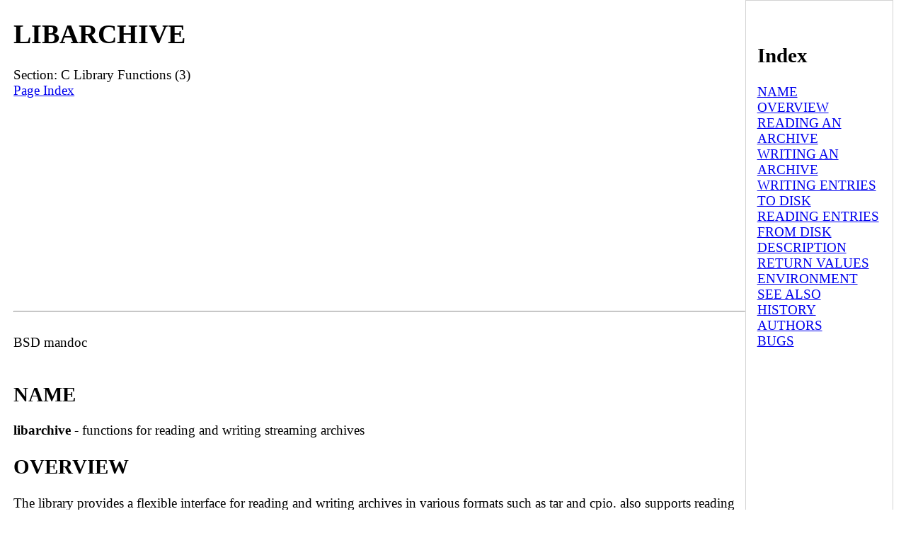

--- FILE ---
content_type: text/html; charset=UTF-8
request_url: https://man.linuxreviews.org/man3/libarchive.3.html
body_size: 3783
content:
<!DOCTYPE html><html lang="en" dir="ltr"><head><TITLE>Manpage of LIBARCHIVE</TITLE>
	<meta name="viewport" content="width=device-width, initial-scale=1">
        <meta charset="utf-8">
	<style type="text/css" title="Default-Style">
                body{
                        font-size: 1.2em;
                        margin: auto;
                        max-width: 1280px;
                        display: flex;
                        flex-wrap: wrap;
                        padding-left: 1em;
                }
                body > pre{
                        max-width:98%;
                        overflow-y: auto;
                        overflow-x: auto;
                }

                #manpage{
                        flex-basis: 82%;
                }

                #index{
                        border:1px solid lightgray;
                        padding:0.8em;
                        flex-basis: 14%;
                }
                #footer{
                        flex-basis: 100%;
                        padding: 10px 10px 10px	10px;
                        font-size:1.3em;
                        border-top:1px solid gray;       
                }
        </style>
        <meta http-equiv="Default-Style" content="Default-Style" />

<script async src="//pagead2.googlesyndication.com/pagead/js/adsbygoogle.js"></script>
<script>
     (adsbygoogle = window.adsbygoogle || []).push({
          google_ad_client: "ca-pub-7707288103057160",
          enable_page_level_ads: true
     });
</script>
</head>
<body>
<div id="manpage">
<H1>LIBARCHIVE</H1>
Section: C Library Functions (3)<BR>
<a href="#index">Page Index</a><HR>
<BR>BSD mandoc<BR>
<A NAME="lbAB">&nbsp;</A>
<H2>NAME</H2>



<B>libarchive</B>

 - functions for reading and writing streaming archives

<A NAME="lbAC">&nbsp;</A>
<H2>OVERVIEW</H2>

The
<B></B>


library provides a flexible interface for reading and writing
archives in various formats such as tar and cpio.
<B></B>


also supports reading and writing archives compressed using
various compression filters such as gzip and bzip2.
The library is inherently stream-oriented; readers serially iterate through
the archive, writers serially add things to the archive.
In particular, note that there is currently no built-in support for
random access nor for in-place modification.
<P>

When reading an archive, the library automatically detects the
format and the compression.
The library currently has read support for:
<UL><P>

<LI>

old-style tar archives,
<LI>

most variants of the POSIX
``ustar''

format,
<LI>

the POSIX
``pax interchange''

format,
<LI>

GNU-format tar archives,
<LI>

most common cpio archive formats,
<LI>

ISO9660 CD images (including RockRidge and Joliet extensions),
<LI>

Zip archives,
<LI>

ar archives (including GNU/SysV and BSD extensions),
<LI>

Microsoft CAB archives,
<LI>

LHA archives,
<LI>

mtree file tree descriptions,
<LI>

RAR archives,
<LI>

XAR archives.
</UL><P>

The library automatically detects archives compressed with
<A HREF="../man1/gzip.1.html">gzip</A>(1),


<A HREF="../man1/bzip2.1.html">bzip2</A>(1),


<A HREF="../man1/xz.1.html">xz</A>(1),


<A HREF="../man1/lzip.1.html">lzip</A>(1),


or
<A HREF="../man1/compress.1.html">compress</A>(1)


and decompresses them transparently.
It can similarly detect and decode archives processed with
<A HREF="../man1/uuencode.1.html">uuencode</A>(1)


or which have an
<A HREF="../man1/rpm.1.html">rpm</A>(1)


header.
<P>

When writing an archive, you can specify the compression
to be used and the format to use.
The library can write
<UL><P>

<LI>

POSIX-standard
``ustar''

archives,
<LI>

POSIX
``pax interchange format''

archives,
<LI>

POSIX octet-oriented cpio archives,
<LI>

Zip archive,
<LI>

two different variants of shar archives,
<LI>

ISO9660 CD images,
<LI>

7-Zip archives,
<LI>

ar archives,
<LI>

mtree file tree descriptions,
<LI>

XAR archives.
</UL><P>

Pax interchange format is an extension of the tar archive format that
eliminates essentially all of the limitations of historic tar formats
in a standard fashion that is supported
by POSIX-compliant
<A HREF="../man1/pax.1.html">pax</A>(1)


implementations on many systems as well as several newer implementations of
<A HREF="../man1/tar.1.html">tar</A>(1).


Note that the default write format will suppress the pax extended
attributes for most entries; explicitly requesting pax format will
enable those attributes for all entries.
<P>

The read and write APIs are accessed through the
Fn archive_read_XXX

functions and the
Fn archive_write_XXX

functions, respectively, and either can be used independently
of the other.
<P>

The rest of this manual page provides an overview of the library
operation.
More detailed information can be found in the individual manual
pages for each API or utility function.

<A NAME="lbAD">&nbsp;</A>
<H2>READING AN ARCHIVE</H2>

See
archive_read3.



<A NAME="lbAE">&nbsp;</A>
<H2>WRITING AN ARCHIVE</H2>

See
archive_write3.



<A NAME="lbAF">&nbsp;</A>
<H2>WRITING ENTRIES TO DISK</H2>

The
archive_write_disk3


API allows you to write
archive_entry3


objects to disk using the same API used by
archive_write3.


The
archive_write_disk3


API is used internally by
Fn archive_read_extract ;

using it directly can provide greater control over how entries
get written to disk.
This API also makes it possible to share code between
archive-to-archive copy and archive-to-disk extraction
operations.
<A NAME="lbAG">&nbsp;</A>
<H2>READING ENTRIES FROM DISK</H2>

The
archive_read_disk3


supports for populating
archive_entry3


objects from information in the filesystem.
This includes the information accessible from the
<A HREF="../man2/stat.2.html">stat</A>(2)


system call as well as ACLs, extended attributes,
and other metadata.
The
archive_read_disk3


API also supports iterating over directory trees,
which allows directories of files to be read using
an API compatible with
the
archive_read3


API.
<A NAME="lbAH">&nbsp;</A>
<H2>DESCRIPTION</H2>

Detailed descriptions of each function are provided by the
corresponding manual pages.
<P>

All of the functions utilize an opaque
<B>struct archive</B>

datatype that provides access to the archive contents.
<P>

The
<B>struct archive_entry</B>

structure contains a complete description of a single archive
entry.
It uses an opaque interface that is fully documented in
archive_entry3.


<P>

Users familiar with historic formats should be aware that the newer
variants have eliminated most restrictions on the length of textual fields.
Clients should not assume that filenames, link names, user names, or
group names are limited in length.
In particular, pax interchange format can easily accommodate pathnames
in arbitrary character sets that exceed
<I>PATH_MAX</I>

 
<A NAME="lbAI">&nbsp;</A>
<H2>RETURN VALUES</H2>

Most functions return
<B>ARCHIVE_OK</B>

(zero) on success, non-zero on error.
The return value indicates the general severity of the error, ranging
from
<B>ARCHIVE_WARN</B>

 
which indicates a minor problem that should probably be reported
to the user, to
<B>ARCHIVE_FATAL</B>

 
which indicates a serious problem that will prevent any further
operations on this archive.
On error, the
Fn archive_errno

function can be used to retrieve a numeric error code (see
<A HREF="../man2/errno.2.html">errno</A>(2)).


The
Fn archive_error_string

returns a textual error message suitable for display.
<P>

Fn archive_read_new

and
Fn archive_write_new

return pointers to an allocated and initialized
<B>struct archive</B>

object.
<P>

Fn archive_read_data

and
Fn archive_write_data

return a count of the number of bytes actually read or written.
A value of zero indicates the end of the data for this entry.
A negative value indicates an error, in which case the
Fn archive_errno

and
Fn archive_error_string

functions can be used to obtain more information.
<A NAME="lbAJ">&nbsp;</A>
<H2>ENVIRONMENT</H2>

There are character set conversions within the
archive_entry3


functions that are impacted by the currently-selected locale.
<A NAME="lbAK">&nbsp;</A>
<H2>SEE ALSO</H2>

<A HREF="../man1/tar.1.html">tar</A>(1),


archive_entry3,


archive_read3,


archive_util3,


archive_write3,


<A HREF="../man5/tar.5.html">tar</A>(5)


<A NAME="lbAL">&nbsp;</A>
<H2>HISTORY</H2>

The
<B>libarchive</B>

library first appeared in
Fx 5.3 .

<A NAME="lbAM">&nbsp;</A>
<H2>AUTHORS</H2>

An -nosplit

The
<B>libarchive</B>

library was originally written by
An Tim Kientzle Aq <A HREF="mailto:kientzle@acm.org">kientzle@acm.org</A> .

<A NAME="lbAN">&nbsp;</A>
<H2>BUGS</H2>

Some archive formats support information that is not supported by
<B>struct archive_entry</B>

 
Such information cannot be fully archived or restored using this library.
This includes, for example, comments, character sets,
or the arbitrary key/value pairs that can appear in
pax interchange format archives.
<P>

Conversely, of course, not all of the information that can be
stored in an
<B>struct archive_entry</B>

is supported by all formats.
For example, cpio formats do not support nanosecond timestamps;
old tar formats do not support large device numbers.
<P>

The ISO9660 reader cannot yet read all ISO9660 images;
it should learn how to seek.
<P>

The AR writer requires the client program to use
two passes, unlike all other libarchive writers.
<P>

<HR>
</div><div id="index"><A NAME="index">&nbsp;</A><H2>Index</H2>
<DL>
<DT><A HREF="#lbAB">NAME</A><DD>
<DT><A HREF="#lbAC">OVERVIEW</A><DD>
<DT><A HREF="#lbAD">READING AN ARCHIVE</A><DD>
<DT><A HREF="#lbAE">WRITING AN ARCHIVE</A><DD>
<DT><A HREF="#lbAF">WRITING ENTRIES TO DISK</A><DD>
<DT><A HREF="#lbAG">READING ENTRIES FROM DISK</A><DD>
<DT><A HREF="#lbAH">DESCRIPTION</A><DD>
<DT><A HREF="#lbAI">RETURN VALUES</A><DD>
<DT><A HREF="#lbAJ">ENVIRONMENT</A><DD>
<DT><A HREF="#lbAK">SEE ALSO</A><DD>
<DT><A HREF="#lbAL">HISTORY</A><DD>
<DT><A HREF="#lbAM">AUTHORS</A><DD>
<DT><A HREF="#lbAN">BUGS</A><DD>
</DL>
</div>
<div id="footer">
<a href="#index">Index (this page)</a> | <a href="https://linuxreviews.org/">LinuxReviews</a> : <a href="https://man.linuxreviews.org/">manual page archive</a>
 : <a href="https://man.linuxreviews.org/man3.html">man3</a>
</div>

</body>
</html>


--- FILE ---
content_type: text/html; charset=utf-8
request_url: https://www.google.com/recaptcha/api2/aframe
body_size: 267
content:
<!DOCTYPE HTML><html><head><meta http-equiv="content-type" content="text/html; charset=UTF-8"></head><body><script nonce="5t8cOIsgmzJcKG3UeBCO5w">/** Anti-fraud and anti-abuse applications only. See google.com/recaptcha */ try{var clients={'sodar':'https://pagead2.googlesyndication.com/pagead/sodar?'};window.addEventListener("message",function(a){try{if(a.source===window.parent){var b=JSON.parse(a.data);var c=clients[b['id']];if(c){var d=document.createElement('img');d.src=c+b['params']+'&rc='+(localStorage.getItem("rc::a")?sessionStorage.getItem("rc::b"):"");window.document.body.appendChild(d);sessionStorage.setItem("rc::e",parseInt(sessionStorage.getItem("rc::e")||0)+1);localStorage.setItem("rc::h",'1769015337784');}}}catch(b){}});window.parent.postMessage("_grecaptcha_ready", "*");}catch(b){}</script></body></html>